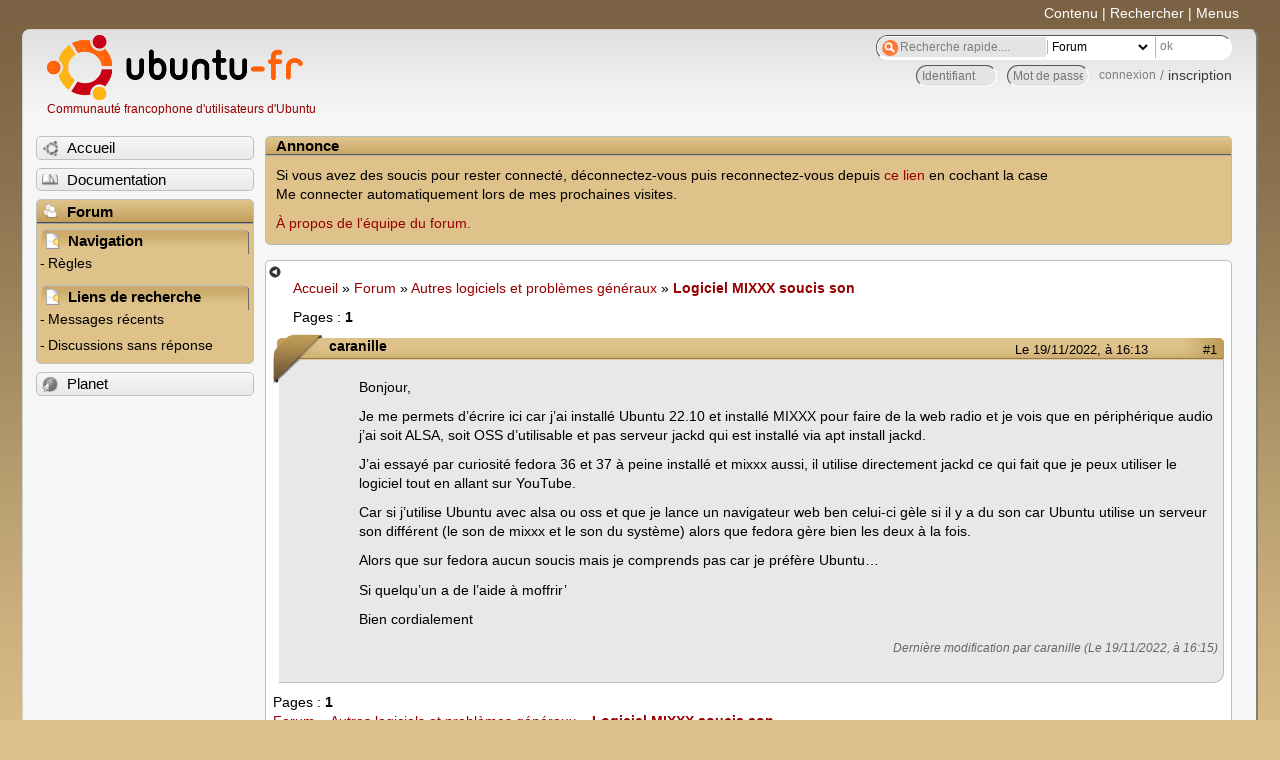

--- FILE ---
content_type: text/html; charset=utf-8
request_url: https://forum.ubuntu-fr.org/viewtopic.php?id=2075768
body_size: 13811
content:

<!DOCTYPE html PUBLIC "-//W3C//DTD XHTML 1.0 Strict//EN" "http://www.w3.org/TR/xhtml1/DTD/xhtml1-strict.dtd">
<html xmlns="http://www.w3.org/1999/xhtml" xml:lang="fr" lang="fr" dir="ltr">
<head>
<meta http-equiv="Content-Type" content="text/html; charset=utf-8" />
<!---->
<title>Logiciel MIXXX soucis son / Autres logiciels et problèmes généraux / Forum Ubuntu-fr.org</title>
      
    <link rel="shortcut icon" href="//www-static.ubuntu-fr.org/theme2010/images/commun/ubuntu/icone.png"/>
          <link rel="stylesheet" media="screen" type="text/css" title="Design Ubuntu" href="//www-static.ubuntu-fr.org/theme2010/css/forum.css" />
    <link rel="stylesheet" media="screen" type="text/css" title="Design Ubuntu" href="//www-static.ubuntu-fr.org/theme2010/css/forum-ubuntu.css" />





<link rel="stylesheet" type="text/css" href="style/Ubuntu.css" />
    <script type="text/javascript" src="//www-static.ubuntu-fr.org/theme2010/js/common.js"></script> 
    <script type="text/javascript">
    var menu_hidden=0;
    </script>
    <script type="text/javascript" src="//www-static.ubuntu-fr.org/theme2010/js/menu.js"></script>
  
<!--[if lte IE 6]><script type="text/javascript" src="style/imports/minmax.js"></script><![endif]-->
<link rel="canonical" href="viewtopic.php?id=2075768" title="Page 1" />
</head>

<body>
  <div id="accessibar">
    <a href="#main" tabindex="1">Contenu</a> | <a href="#qsearch__in" tabindex="2">Rechercher</a> | <a href="#navigation" tabindex="3">Menus</a>
  </div>
  <div id="punviewtopic">
    <div id="page">

      <div id="header">
        <div id="logo">
          <h1>Ubuntu-fr</h1>
          <a href="http://www.ubuntu-fr.org" title="Accueil">Communauté francophone d'utilisateurs d'Ubuntu</a>
        </div>

        <form action="search_ubuntufr.php" id="search">
          <fieldset>
            <input type="text" value="Recherche rapide...." id="qsearch__in" accesskey="f" name="q" title="[F]" size="34" />
            <select name="tsearch">
              <option value="wiki">Documentation</option>
              <option  value="forum" selected="selected">Forum</option>
              <option  value="planet" >Planet</option>
            </select>
            <input type="submit" value="ok" class="button" title="Chercher" />
          </fieldset>
        </form>

        <div id="brdwelcome" class="inbox">
			<form action="login.php?action=in" accept-charset="utf-8" id="login_top" method="post"><fieldset>
  <input type="hidden" name="form_sent" value="1" />
<input type="hidden" name="redirect_url" value="//forum.ubuntu-fr.org/viewtopic.php?id=2075768" />
<input type="text" placeholder="Identifiant" required="required" title="Entrez votre identifiant" name="req_username" size="9" /><input type="password" placeholder="Mot de passe" required="required" title="Entrez votre mot de passe" name="req_password" size="9" /><input type="submit" value="connexion" id="connect" /> / <a href="register.php">inscription</a></fieldset></form>
			<div class="clearer"></div>
		</div>
 
        <div class="clearer"></div>
      </div>

      <div id="navigation">
        <ul>
          <li class="menu"><a id="menu-accueil" class="title" href="http://www.ubuntu-fr.org"><span>Accueil</span></a></li>
          <li class="menu"><a id="menu-doc" class="title" href="http://doc.ubuntu-fr.org" title="Documentation Ubuntu francophone"><span>Documentation</span></a></li>
          <li class="menu" id="active" >
            <a id="menu-forum" class="title" href="index.php" title="Index du forum"><span>Forum</span></a>
            <ul>
              <li class="cat">
                <h2>Navigation</h2>
                <div class="inbox">
			<ul>
				<li id="navrules"><a href="misc.php?action=rules" title="Charte du Forum Ubuntu-fr">Règles</a></li>
				<li id="navregister"><a href="register.php">Inscription</a></li>
				<li id="navlogin"><a href="login.php">Identification</a></li>
			</ul>
		</div>
              </li>
              
		<li class="cat"><h2>Liens de recherche</h2>
		<div id="brdmenu" class="inbox">
			<ul>
				<li><a href="search.php?action=show_24h" title="300 dernières discussions actives">Messages récents</a></li>
				<li><a href="search.php?action=show_unanswered" title="300 dernières discussions sans réponse">Discussions sans réponse</a></li>
			</ul>
		</div></li>
	
            </ul>
          </li>
          <li class="menu"><a id="menu-planet" class="title" href="http://planet.ubuntu-fr.org"><span>Planet</span></a></li>
        </ul>
        <div class="clearer"></div>
      </div>
    
      <div id="wrapper">
        <div id="announce" class="block">
	<div class="hd"><h2><span>Annonce</span></h2></div>
	<div class="box">
		<div id="announce-block" class="inbox">
			<div class="usercontent"><!--p><b>La documentation est malheureusement en panne au 1er janvier 2026.</b><br><b style="color:red;">Elle reste cependant accessible sur le miroir <a href="https://doc.xunga.org/">doc.xunga.org</a></b> (en lecture seule).</p-->
<p>Si vous avez des soucis pour rester connecté, déconnectez-vous puis reconnectez-vous depuis <a href='https://forum.ubuntu-fr.org/login.php'>ce lien</a> en cochant la case <br/>Me connecter automatiquement lors de mes prochaines visites.</p><p><a href='https://doc.ubuntu-fr.org/groupes/ubuntu-fr-forum'>À propos de l'équipe du forum.</a></p></div>
		</div>
	</div>
</div>
        <div id="main">
          <div id="hidemenu" title="Masquer le menu"></div><!--
	<div id="hidemenu"><a accesskey="z" title="Masquer le menu - AccessKey Z" href="javascript:switchMenuVisible()"><span>&nbsp;</span></a></div>-->
          <div class="linkst">
	<div class="inbox crumbsplus">
		<ul class="crumbs">
				<li><a href="http://www.ubuntu-fr.org" name="Accueil">Accueil</a></li>
				<li><span>»&#160;</span><a href="index.php">Forum</a></li>
				<li><span>»&#160;</span><a href="viewforum.php?id=18">Autres logiciels et problèmes généraux</a></li>
				<li><span>»&#160;</span><strong><a href="viewtopic.php?id=2075768">Logiciel MIXXX soucis son</a></strong></li>
		</ul>
		<div class="pagepost">
			<p class="pagelink conl"><span class="pages-label">Pages&#160;: </span><strong class="item1">1</strong></p>
		</div>
		<div class="clearer"></div>
	</div>
</div>

<div id="p22621052" class="blockpost rowodd firstpost blockpost1">
	<h2><span><span class="conr">#1</span> <a href="viewtopic.php?pid=22621052#p22621052">Le 19/11/2022, à 16:13</a></span></h2>
	<div class="box">
		<div class="inbox">
			<div class="postbody">
				<div class="postleft">
					<dl>
						<dt><strong>caranille</strong></dt>
											</dl>
				</div>
				<div class="postright">
					<h3>Logiciel MIXXX soucis son</h3>
					<div class="postmsg">
						<p>Bonjour,</p><p>Je me permets d’écrire ici car j’ai installé Ubuntu 22.10 et installé MIXXX pour faire de la web radio et je vois que en périphérique audio j’ai soit ALSA, soit OSS d’utilisable et pas serveur jackd qui est installé via apt install jackd.</p><p>J’ai essayé par curiosité fedora 36 et 37 à peine installé et mixxx aussi, il utilise directement jackd ce qui fait que je peux utiliser le logiciel tout en allant sur YouTube. </p><p>Car si j’utilise Ubuntu avec alsa ou oss et que je lance un navigateur web ben celui-ci gèle si il y a du son car Ubuntu utilise un serveur son différent (le son de mixxx et le son du système) alors que fedora gère bien les deux à la fois.</p><p>Alors que sur fedora aucun soucis mais je comprends pas car je préfère Ubuntu…</p><p>Si quelqu’un a de l’aide à moffrir’</p><p>Bien cordialement</p>
						<p class="postedit"><em>Dernière modification par caranille (Le 19/11/2022, à 16:15)</em></p>
					</div>
				</div>
			</div>
		</div>
		<div class="inbox">
			<div class="postfoot clearb">
				<div class="postfootleft"><p><span>Hors ligne</span></p></div>
			</div>
		</div>
	</div>
</div>

<div class="postlinksb">
	<div class="inbox crumbsplus">
		<div class="pagepost">
			<p class="pagelink conl"><span class="pages-label">Pages&#160;: </span><strong class="item1">1</strong></p>
		</div>
		<ul class="crumbs">
			<li><a href="index.php">Forum</a></li>
			<li><span>»&#160;</span><a href="viewforum.php?id=18">Autres logiciels et problèmes généraux</a></li>
			<li><span>»&#160;</span><strong><a href="viewtopic.php?id=2075768">Logiciel MIXXX soucis son</a></strong></li>
		</ul>
		<div class="clearer"></div>
	</div>
</div>
        </div>

        <div id="footer">
          <div id="brdfooter" class="block">
	<h2><span>Pied de page des forums</span></h2>
	<div class="box">
		<div id="brdfooternav" class="inbox">
			<div class="conl">
				<form id="qjump" method="get" action="viewforum.php">
					<div><label><span>Atteindre<br /></span>
					<select name="id" onchange="window.location=('viewforum.php?id='+this.options[this.selectedIndex].value)">
						<optgroup label="Débuter avec Ubuntu">
							<option value="9">Questions et informations avant l&#039;installation</option>
							<option value="10">Installation d&#039;Ubuntu</option>
						</optgroup>
						<optgroup label="Configuration matérielle">
							<option value="27">Affichage et cartes graphiques</option>
							<option value="16">Accès internet et réseaux</option>
							<option value="79">Imprimantes et scanners</option>
							<option value="6">Autres types de matériel</option>
						</optgroup>
						<optgroup label="Utilisation générale">
							<option value="25">Installation de logiciels et changements de version</option>
							<option value="13">Bureautique et logiciels pour l&#039;internet et le réseau</option>
							<option value="17">Lecture et configuration multimédia</option>
							<option value="81">Création graphique, musicale et vidéo</option>
							<option value="40">Logiciels éducatifs</option>
							<option value="15">Jeux</option>
							<option value="78">Terminal, scripts et ligne de commande</option>
							<option value="65">Accessibilité</option>
							<option value="18" selected="selected">Autres logiciels et problèmes généraux</option>
							<option value="5">Archives</option>
						</optgroup>
						<optgroup label="Environnements">
							<option value="121">GNOME</option>
							<option value="66">KDE/Plasma</option>
							<option value="38">XFCE</option>
							<option value="101">LXQt / LXDE</option>
							<option value="201">Mate</option>
							<option value="204">Budgie</option>
							<option value="37">Unity</option>
							<option value="207">Cinnamon</option>
							<option value="41">Autres environnements et personnalisations d&#039;Ubuntu</option>
						</optgroup>
						<optgroup label="Utilisations avancées">
							<option value="51">Ubuntu en entreprise</option>
							<option value="28">Serveurs</option>
							<option value="63">Virtualisation et émulation</option>
							<option value="23">Trucs, astuces et scripts utiles</option>
							<option value="35">Développement et programmation</option>
							<option value="91">Sécurité</option>
							<option value="206">WSL - Ubuntu Core</option>
							<option value="131">Ubuntu Touch (smartphones et tablettes)</option>
							<option value="53">Version instable : 26.04 Resolute Raccoon</option>
						</optgroup>
						<optgroup label="Activités autour du libre">
							<option value="29">Événements</option>
							<option value="69">Vos développements libres</option>
							<option value="71">Vos sites sur le libre</option>
							<option value="73">Revendeurs libres</option>
						</optgroup>
						<optgroup label="Divers">
							<option value="42">Actualités autour du logiciel libre</option>
							<option value="21">À propos du site - Contribution(s)</option>
							<option value="171">Café Ubuntu</option>
						</optgroup>
						<optgroup label="Sous-forums">
							<option value="22">LiveCD/LiveUSB</option>
							<option value="7">Archives</option>
							<option value="205">NAS</option>
							<option value="181">Être ou ne pas être…?</option>
							<option value="111">Gnome2</option>
							<option value="82">WiFi</option>
							<option value="61">Wubi : installation dans Windows</option>
							<option value="4">Archive version instable</option>
							<option value="20">Autres architectures</option>
						</optgroup>
					</select></label>
					<input type="submit" value="Aller" accesskey="g" />
					</div>
				</form>
			</div>
			<div class="conr">
				<p id="poweredby">Propulsé par <a href="http://fluxbb.org/">FluxBB</a></p>
			</div>
			<div class="clearer"></div>
		</div>
	</div>
</div>
          <div class="end-box"><div><!-- Bottom corners --></div></div>
        </div>
      </div>

	    <div class="block-inner">

        <div class="content">
          <ul class="menu"><li class="leaf first contact"><a href="http://www.ubuntu-fr.org/contacts">Contact</a></li>
          </ul>
        </div>

        <div class="clearer"></div>
      </div>
    </div>
  </div>
  <!-- Inclusion du script pour les stats de Sp4rKy -->
  <!-- Piwik -->
<script type="text/javascript">
  var _paq = _paq || [];
  _paq.push(["setDomains", ["*.forum.ubuntu-fr.org","*.forum.ubuntu-fr.org"]]);
  _paq.push(['trackPageView']);
  _paq.push(['enableLinkTracking']);
  (function() {
    var u="//piwik.ubuntu-fr.org/";
    _paq.push(['setTrackerUrl', u+'piwik.php']);
    _paq.push(['setSiteId', 2]);
    var d=document, g=d.createElement('script'), s=d.getElementsByTagName('script')[0];
    g.type='text/javascript'; g.async=true; g.defer=true; g.src=u+'piwik.js'; s.parentNode.insertBefore(g,s);
  })();
</script>
<noscript><p><img src="//piwik.ubuntu-fr.org/piwik.php?idsite=2" style="border:0;" alt="" /></p></noscript>
<!-- End Piwik Code -->

</body>
</html>
